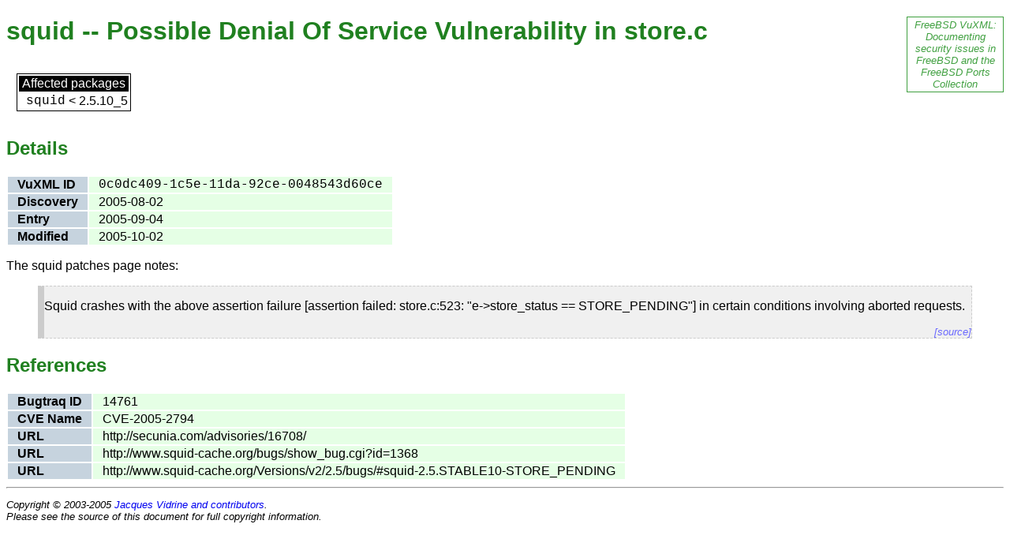

--- FILE ---
content_type: text/html
request_url: https://people.freebsd.org/~bapt/vuxml1/freebsd/0c0dc409-1c5e-11da-92ce-0048543d60ce.html
body_size: 2098
content:
<!DOCTYPE html PUBLIC "-//W3C//DTD HTML 4.01 Transitional//EN" "http://www.w3.org/TR/html4/loose.dtd">
<!--
This document was automatically generated using the content
of the FreeBSD VuXML Document.  That document has the following
copyright:

  Copyright 2003-2005 Jacques Vidrine and contributors

  Redistribution and use in source (VuXML) and 'compiled' forms (SGML,
  HTML, PDF, PostScript, RTF and so forth) with or without modification,
  are permitted provided that the following conditions are met:
  1. Redistributions of source code (VuXML) must retain the above
     copyright notice, this list of conditions and the following
     disclaimer as the first lines of this file unmodified.
  2. Redistributions in compiled form (transformed to other DTDs,
     published online in any format, converted to PDF, PostScript,
     RTF and other formats) must reproduce the above copyright
     notice, this list of conditions and the following disclaimer
     in the documentation and/or other materials provided with the
     distribution.

  THIS DOCUMENTATION IS PROVIDED BY THE AUTHOR AND CONTRIBUTORS "AS IS"
  AND ANY EXPRESS OR IMPLIED WARRANTIES, INCLUDING, BUT NOT LIMITED TO,
  THE IMPLIED WARRANTIES OF MERCHANTABILITY AND FITNESS FOR A PARTICULAR
  PURPOSE ARE DISCLAIMED. IN NO EVENT SHALL THE AUTHOR OR CONTRIBUTORS
  BE LIABLE FOR ANY DIRECT, INDIRECT, INCIDENTAL, SPECIAL, EXEMPLARY,
  OR CONSEQUENTIAL DAMAGES (INCLUDING, BUT NOT LIMITED TO, PROCUREMENT
  OF SUBSTITUTE GOODS OR SERVICES; LOSS OF USE, DATA, OR PROFITS; OR
  BUSINESS INTERRUPTION) HOWEVER CAUSED AND ON ANY THEORY OF LIABILITY,
  WHETHER IN CONTRACT, STRICT LIABILITY, OR TORT (INCLUDING NEGLIGENCE
  OR OTHERWISE) ARISING IN ANY WAY OUT OF THE USE OF THIS DOCUMENTATION,
  EVEN IF ADVISED OF THE POSSIBILITY OF SUCH DAMAGE.

Portions of this document include information from the CVE project
and is

  Copyright 2005, The MITRE Corporation.

CVE and the CVE logo are registered trademarks of The MITRE Corporation.

Any other content, including layout and presentation format, is

  Copyright 2004-2005 Jacques Vidrine and contributors

  --><html>
<head>
<meta http-equiv="Content-Type" content="text/html; charset=us-ascii">
<title>VuXML: squid -- Possible Denial Of Service Vulnerability in store.c</title>
<link rel="stylesheet" type="text/css" href="common.css">
</head>
<body>
<div class="blurb"><a href="./">FreeBSD
    VuXML: Documenting security issues in FreeBSD and the
    FreeBSD Ports Collection</a></div>
<h1 class="title">squid -- Possible Denial Of Service Vulnerability in store.c</h1>
<table cellspacing="12"><tr valign="top"><td><table class="list">
<thead><tr><td colspan="5">Affected packages</td></tr></thead>
<tbody><tr valign="top">
<td></td>
<td></td>
<td class="package"><a href="pkg-squid.html">squid</a></td>
<td class="operator">&lt;</td>
<td class="version">2.5.10_5</td>
</tr></tbody>
</table></td></tr></table>
<h2 class="section">Details</h2>
<table class="stats">
<tr valign="top">
<td class="label">VuXML ID</td>
<td class="content"><span class="vid">0c0dc409-1c5e-11da-92ce-0048543d60ce</span></td>
</tr>
<tr valign="top">
<td class="label">Discovery</td>
<td class="content">2005-08-02</td>
</tr>
<tr valign="top">
<td class="label">Entry</td>
<td class="content">2005-09-04</td>
</tr>
<tr valign="top">
<td class="label">Modified</td>
<td class="content">2005-10-02</td>
</tr>
</table>
<div class="embed">
<p>The squid patches page notes:</p>
<blockquote cite="http://www.squid-cache.org/Versions/v2/2.5/bugs/#squid-2.5.STABLE10-STORE_PENDING">
	  <p>Squid crashes with the above assertion failure [assertion failed:
	    store.c:523: "e-&gt;store_status == STORE_PENDING"] in certain
	    conditions involving aborted requests.</p>
	<div class="citation"><a href="http://www.squid-cache.org/Versions/v2/2.5/bugs/#squid-2.5.STABLE10-STORE_PENDING">[source]</a></div>
</blockquote>
</div>
<h2 class="section">References</h2>
<table class="reftab">
<tr valign="top">
<td class="label">Bugtraq ID</td>
<td class="content"><a href="http://www.securityfocus.com/bid/14761">14761</a></td>
</tr>
<tr valign="top">
<td class="label">CVE Name</td>
<td class="content">CVE-2005-2794</td>
</tr>
<tr valign="top">
<td class="label">URL</td>
<td class="content"><a href="http://secunia.com/advisories/16708/">http://secunia.com/advisories/16708/</a></td>
</tr>
<tr valign="top">
<td class="label">URL</td>
<td class="content"><a href="http://www.squid-cache.org/bugs/show_bug.cgi?id=1368">http://www.squid-cache.org/bugs/show_bug.cgi?id=1368</a></td>
</tr>
<tr valign="top">
<td class="label">URL</td>
<td class="content"><a href="http://www.squid-cache.org/Versions/v2/2.5/bugs/#squid-2.5.STABLE10-STORE_PENDING">http://www.squid-cache.org/Versions/v2/2.5/bugs/#squid-2.5.STABLE10-STORE_PENDING</a></td>
</tr>
</table>
<hr>
<p class="copyright">
    Copyright &#169; 2003-2005 <a href="contributors.html" class="vis">Jacques Vidrine and contributors</a>.
    <br>
    Please see the source of this document for full copyright
    information.
  </p>
</body>
</html>
